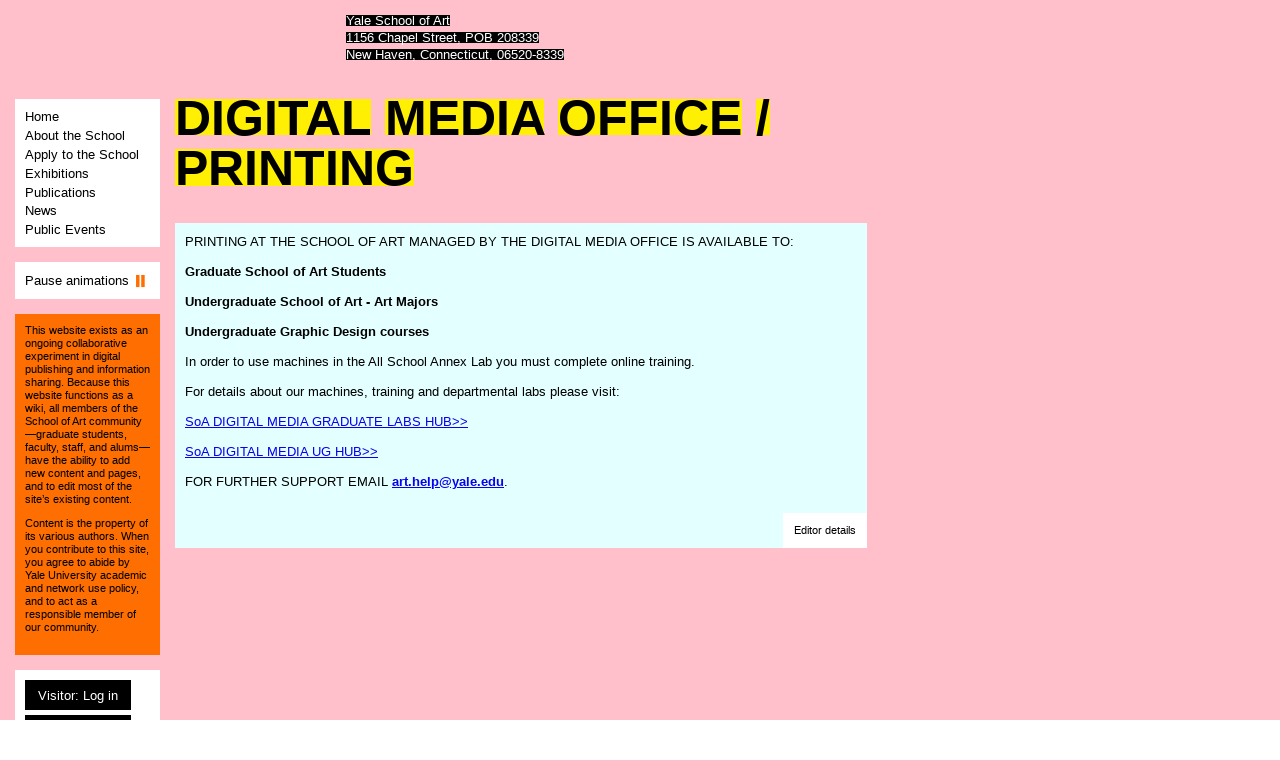

--- FILE ---
content_type: text/html; charset=utf-8
request_url: https://www.art.yale.edu/printing-faq
body_size: 16067
content:





<!DOCTYPE html>
<html lang="en" data-app="economy-artyale" class="show animations-playing ">
  <head itemscope itemtype="http://schema.org/WebSite">
    <meta charset="utf-8" />
    <meta http-equiv="X-UA-Compatible" content="IE=edge" />
    <meta name="description" content="This site was built with Economy by Linked by Air." />
    <meta name="keywords" content="" />
    <meta name="viewport" content="width=device-width, initial-scale=1.0" id="meta-viewport" />

    <meta property="og:title" content="Printing Faq - Yale School of Art" />
    <meta property="og:site_name" content="Yale School of Art"/>
    <meta property="og:type" content="website">
    <meta property="og:description" content="This site was built with Economy by Linked by Air." />
    

    <meta name="csrf-param" content="authenticity_token" />
<meta name="csrf-token" content="YgQ60OPEW5qQuJFCSTpp/iDDvwE9Mb83PV/Sj3D1ih2rslJ4b69Gw9HYQS40hmepTsCriH6XXr8r1y5tFVLxDA==" />

    <title itemprop="name">Printing Faq - Yale School of Art</title>

      <link rel="shortcut icon" type="image/png" href="https://d1d46yb6s756qi.cloudfront.net/assets/favicon-1da2c86914b59712136d96701aa47e90a7c71c3cf2ddc54ecf5ab33210a224d3.png" />




    <link rel="stylesheet" media="all" href="https://d1d46yb6s756qi.cloudfront.net/assets/economy-viewing-da2d4d5f2e8757364c3c30b150fe9d734b3f73b4eacae123c4c549bb0e45e094.css" data-turbolinks-track="reload" />

    

    <script src="https://d1d46yb6s756qi.cloudfront.net/assets/application-9662caf0225184b0d6028011ce0f3ed83ca60b136bd2729a8963fe2d9cfa12fa.js" data-turbolinks-track="reload"></script>


    <script>


      function ga() {}
      console.warn('Google Analytics has not been configured.');


</script>


    

    


  </head>

    <body  class="page-path--printing-faq controller--pages action--show ">
        <a href="#magic_modules" class="skip-to-content-link" data-turbolinks="false">Skip to main content</a>

  <div class="backgrounds">
    <div class="backgrounds__pattern"></div>
    <div class="backgrounds__photo"></div>
    <div class="backgrounds__stripe-container">
      <div class="backgrounds__stripe"></div>
    </div>
  </div>

  <div id="collapsible-menu" class="collapsible-menu">
    <button class="collapsible-menu__hamburger-icon" aria-expanded="false" aria-controls="collapsible-menu" aria-label="Site menu (expand to pause animations)">
      
<svg width="43px" height="34px" viewbox="0 0 43 34" version="1.1" xmlns="http://www.w3.org/2000/svg" xmlns:xlink="http://www.w3.org/1999/xlink">
    <g transform="translate(-252, -17)">
        <rect class="hamburger-backround" fill="transparent" x="252" y="17" width="43" height="34"></rect>
        <g transform="translate(256, 21)" class="hamburger-bars" fill="#FFFFFF">
            <rect class="hamburger-bar" x="0" y="0" width="35" height="6"></rect>
            <rect class="hamburger-bar" x="0" y="10" width="35" height="6"></rect>
            <rect class="hamburger-bar" x="0" y="20" width="35" height="6"></rect>
        </g>
    </g>
</svg>
    </button>

    <div class="collapsible-menu__inner" aria-hidden="true">
      <nav class="main-nav" role="navigation" aria-label="primary">
    <ul class="list--blank">
                <li class="main-nav__item">
                    <a href="/" class="sidebar_link_main">Home</a>
                </li>
                <li class="main-nav__item">
                    <a href="/about" class="sidebar_link_main">About the School</a>
                </li>
                <li class="main-nav__item">
                    <a href="/apply" class="sidebar_link_main">Apply to the School</a>
                </li>
                <li class="main-nav__item">
                    <a href="/exhibitions" class="sidebar_link_main">Exhibitions</a>
                </li>
                <li class="main-nav__item">
                    <a href="/publications" class="sidebar_link_main">Publications</a>
                </li>
                <li class="main-nav__item">
                    <a href="/news" class="sidebar_link_main">News</a>
                </li>
                <li class="main-nav__item">
                    <a href="/public-events" class="sidebar_link_main">Public Events</a>
                </li>
    </ul>
</nav>
      <button class="collapsible-menu__closer" aria-label="Close site menu" aria-controls="collapsible-menu">Close</button>
    </div>
  </div>


  <div id="outer-container">
    <div id="mobile-pause-sticky-wrapper"> 
      <header class="page-header">
  <div class="page-header__inner">
    <span>Yale School of Art</span><br/><span>1156 Chapel Street, POB 208339</span><br/><span>New Haven, Connecticut, 06520-8339</span>
</div></header>
      <button class="pause-animations">
  <span class="pause-animations__label--for-when-playing">
    Pause animations <?xml version="1.0" encoding="utf-8"?>
<!-- Generator: Adobe Illustrator 23.0.6, SVG Export Plug-In . SVG Version: 6.00 Build 0)  -->
<svg version="1.1" xmlns="http://www.w3.org/2000/svg" x="0px" y="0px" viewbox="0 0 14 14" style="enable-background:new 0 0 14 14;" xmlns:xlink="http://www.w3.org/1999/xlink" xml:space="preserve">
	<rect x="2.2" width="3.7" height="13" fill="#000"></rect>
	<rect x="7.8" width="3.7" height="13" fill="#000"></rect>
</svg>
</a>
</span>  <span class="pause-animations__label--for-when-paused">
    Play animations <?xml version="1.0" encoding="utf-8"?>
<!-- Generator: Adobe Illustrator 23.0.6, SVG Export Plug-In . SVG Version: 6.00 Build 0)  -->
<svg version="1.1" xmlns="http://www.w3.org/2000/svg" x="0px" y="0px" viewbox="0 0 14 14" style="enable-background:new 0 0 14 14;" xmlns:xlink="http://www.w3.org/1999/xlink" xml:space="preserve">
	<polygon fill="#000" points="1.1,13 13.1,6.5 1.1,0 "></polygon>
</svg>
</a>
</span></button>


      <div class="sidebar-content-container">
        <section id="sidebar" class="sidebar" aria-label="sidebar">
          <nav class="main-nav" role="navigation" aria-label="primary">
    <ul class="list--blank">
                <li class="main-nav__item">
                    <a href="/" class="sidebar_link_main">Home</a>
                </li>
                <li class="main-nav__item">
                    <a href="/about" class="sidebar_link_main">About the School</a>
                </li>
                <li class="main-nav__item">
                    <a href="/apply" class="sidebar_link_main">Apply to the School</a>
                </li>
                <li class="main-nav__item">
                    <a href="/exhibitions" class="sidebar_link_main">Exhibitions</a>
                </li>
                <li class="main-nav__item">
                    <a href="/publications" class="sidebar_link_main">Publications</a>
                </li>
                <li class="main-nav__item">
                    <a href="/news" class="sidebar_link_main">News</a>
                </li>
                <li class="main-nav__item">
                    <a href="/public-events" class="sidebar_link_main">Public Events</a>
                </li>
    </ul>
</nav>
          <button class="pause-animations">
  <span class="pause-animations__label--for-when-playing">
    Pause animations <?xml version="1.0" encoding="utf-8"?>
<!-- Generator: Adobe Illustrator 23.0.6, SVG Export Plug-In . SVG Version: 6.00 Build 0)  -->
<svg version="1.1" xmlns="http://www.w3.org/2000/svg" x="0px" y="0px" viewbox="0 0 14 14" style="enable-background:new 0 0 14 14;" xmlns:xlink="http://www.w3.org/1999/xlink" xml:space="preserve">
	<rect x="2.2" width="3.7" height="13" fill="#000"></rect>
	<rect x="7.8" width="3.7" height="13" fill="#000"></rect>
</svg>
</a>
</span>  <span class="pause-animations__label--for-when-paused">
    Play animations <?xml version="1.0" encoding="utf-8"?>
<!-- Generator: Adobe Illustrator 23.0.6, SVG Export Plug-In . SVG Version: 6.00 Build 0)  -->
<svg version="1.1" xmlns="http://www.w3.org/2000/svg" x="0px" y="0px" viewbox="0 0 14 14" style="enable-background:new 0 0 14 14;" xmlns:xlink="http://www.w3.org/1999/xlink" xml:space="preserve">
	<polygon fill="#000" points="1.1,13 13.1,6.5 1.1,0 "></polygon>
</svg>
</a>
</span></button>

          <section class="wiki-disclaimer" aria-label="Wiki explainer">
  <div class="wiki-disclaimer__inner">
    <p>This website exists as an ongoing collaborative experiment in digital publishing and information sharing. Because this website functions as a wiki, all members of the School of Art community—graduate students, faculty, staff, and alums—have the ability to add new content and pages, and to edit most of the site’s existing content.</p>

<p>Content is the property of its various authors. When you contribute to this site, you agree to abide by Yale University academic and network use policy, and to act as a responsible member of our community.</p>

  </div>
</section>
            <section class="economy-footer" aria-label="content management footer">
    <div class="economy-footer__inner">
      <div class="economy-footer__economy-links">
        <div class="economy-footer__button-container">
            <a href="/login">
              <div class="economy-footer__button">Visitor: Log in</div>
</a>        </div>

        <div class="economy-footer__button-container">
            <a href="/printing-faq/edit">
                <div class="economy-footer__button">Edit this page</div>
</a>        </div>

          <div class="economy-footer__button-container">
            <a href="/pages/858?page_id=219644">
              <div class="economy-footer__button">Page history</div>
</a>          </div>


      </div>
      <div class="economy-footer__metadata">
        <p>Page last changed by: <span>Anahita Vossoughi</span></p>

          <p>Background changed by: Johannes DeYoung
      </div>
    </div>
  </section>

        </section>

        <main id="magic_modules">
          



      <div id="mmi-4713" class="background-module colspan-4 measurable magic-module" data-event-category="magic_module/background_module/4713" data-event-label="Background Module 4713 (1/4)" data-instance-id="4713" data-id="31296">                  

    <style>
        .backgrounds__pattern {
          background-color: pink;
        }

        .backgrounds__pattern {
          background-image: url(https://cdn.filestackcontent.com/AFx79KQcETNaOd4KM3pL4z/http://www.columbia.edu/acis/history/la36.jpg);
          background-repeat: 2;
        }
        html.animations-paused .backgrounds__pattern {
          background-image: url(https://cdn.filestackcontent.com/AFx79KQcETNaOd4KM3pL4z/output=format:jpg/http://www.columbia.edu/acis/history/la36.jpg);
        }


        .backgrounds__stripe {
          background-color: pink;
        }

    </style>




</div>



  <a name="digital-media-office-printing"></a>
  



      <div id="mmi-908" class="title-module colspan-4 rag title-module--prominence-1 colspan-4 rag measurable magic-module" data-event-category="magic_module/title_module/908" data-event-label="Title Module DIGITAL MEDIA OFFICE / PRINTING (2/4)" data-instance-id="908" data-id="33371">                  
<h1 class="title-module__title page-title--prominence-1" aria-label="DIGITAL MEDIA OFFICE / PRINTING
">
        <span role="presentation" aria-hidden="true">DIGITAL</span>
        <span role="presentation" aria-hidden="true">MEDIA</span>
        <span role="presentation" aria-hidden="true">OFFICE</span>
        <span role="presentation" aria-hidden="true">/</span>
        <span role="presentation" aria-hidden="true">PRINTING</span>
</h1>


</div>


  <a name="mmi-11468"></a>
  



      <div id="mmi-11468" class="scrolling-text-module colspan-4 rag measurable magic-module" data-event-category="magic_module/scrolling_text_module/11468" data-event-label="Scrolling Text Module 11468 (3/4)" data-instance-id="11468" data-id="98421">                  <div class="scrolling-text-module__inner" style="max-height: 106.8em" tabindex="0">
    
    <p>PRINTING AT THE SCHOOL OF ART MANAGED BY THE DIGITAL MEDIA OFFICE IS AVAILABLE TO:</p>

<p><strong>Graduate School of Art Students</strong></p>

<p><strong>Undergraduate School of Art - Art Majors</strong></p>

<p><strong>Undergraduate Graphic Design courses</strong></p>

<p>In order to use machines in the All School Annex Lab you must complete online training.</p>

<p>For details about our machines, training and departmental labs please visit:</p>

<p><a href="https://docs.google.com/spreadsheets/d/14D0ziiT-1JW92vXutGNyODmhHmhw4zQxE9UZFD4DwrY/edit#gid=572284906">SoA DIGITAL MEDIA GRADUATE LABS HUB&gt;&gt;</a></p>

<p><a href="https://docs.google.com/spreadsheets/d/1itJstww3ydUTWZafUpkN7_PWUsQ93tfPJTfUR28j44A/edit#gid=1242503020">SoA DIGITAL MEDIA UG HUB&gt;&gt;</a></p>

<p>FOR FURTHER SUPPORT EMAIL  <strong><a href="mailto:art.help@yale.edu">art.help@yale.edu</a></strong>.</p>

</div>

<div class='editor-details editor-details--offset-inside-margin'>
  <span class="editor-details__announcement visually-hidden" aria-live="polite"></span>
  <details>
    <summary class="editor-details__thumbnail" aria-expanded="false" role="button">
      <span>Editor details</span>
    </summary>
    <div class="editor-details__content" tabindex="0">
      <p>Last edited by: Anahita Vossoughi</p>
      <p>Edit access: Everybody</p>
    </div>
  </details>
</div>


</div>


  <a name="mmi-3629"></a>
  



      <div id="mmi-3629" class="background-module colspan-4 measurable magic-module" data-event-category="magic_module/background_module/3629" data-event-label="Background Module 3629 (4/4)" data-instance-id="3629" data-id="30689">
</div>



        </main>
      </div>

      <footer class="yale-footer" aria-label="primary footer">
  <div class="yale-footer__inner">
    <p><span>© 2026</span></p>
    <ul>
<li><a href="/about/support-the-school">Support the School</a></li>
<li><a href="/about/visiting">Visiting</a></li>
<li><a href="https://www.instagram.com/yaleschoolofart/">Instagram</a></li>
<li><a href="https://www.facebook.com/YaleSchoolofArt/">Facebook</a> </li>
<li><a href="http://yaleart.org/youtube">YouTube</a></li>
<li><a href="/about/contact">Contact</a></li>
<li><a href="/sitemap">Sitemap</a></li>
<li><a href="https://your.yale.edu/policies-procedures/policies/1605-web-accessibility-policy">Accessibility at Yale</a></li>
</ul>

<script async src="https://www.googletagmanager.com/gtag/js?id=G-K4B2R5GMC0"></script>

<script>
  window.dataLayer = window.dataLayer || [];
  function gtag(){dataLayer.push(arguments);}
  gtag('js', new Date());

  gtag('config', 'G-K4B2R5GMC0');
</script>

  </div>
</footer>
    </div>
    <div id="mobile-footer" class="mobile-footer">
      <section class="wiki-disclaimer" aria-label="Wiki explainer">
  <div class="wiki-disclaimer__inner">
    <p>This website exists as an ongoing collaborative experiment in digital publishing and information sharing. Because this website functions as a wiki, all members of the School of Art community—graduate students, faculty, staff, and alums—have the ability to add new content and pages, and to edit most of the site’s existing content.</p>

<p>Content is the property of its various authors. When you contribute to this site, you agree to abide by Yale University academic and network use policy, and to act as a responsible member of our community.</p>

  </div>
</section>
        <section class="economy-footer" aria-label="content management footer">
    <div class="economy-footer__inner">
      <div class="economy-footer__economy-links">
        <div class="economy-footer__button-container">
            <a href="/login">
              <div class="economy-footer__button">Visitor: Log in</div>
</a>        </div>

        <div class="economy-footer__button-container">
            <a href="/printing-faq/edit">
                <div class="economy-footer__button">Edit this page</div>
</a>        </div>

          <div class="economy-footer__button-container">
            <a href="/pages/858?page_id=219644">
              <div class="economy-footer__button">Page history</div>
</a>          </div>


      </div>
      <div class="economy-footer__metadata">
        <p>Page last changed by: <span>Anahita Vossoughi</span></p>

          <p>Background changed by: Johannes DeYoung
      </div>
    </div>
  </section>

    </div>
  </div>

      <script>

  ga('set', 'dimension18', '/printing-faq/pages/219644');
</script>

    </body>

</html>
